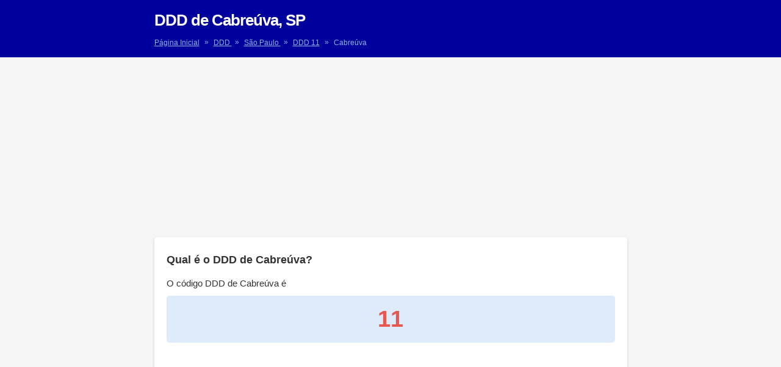

--- FILE ---
content_type: text/html; charset=UTF-8
request_url: https://www.codigosddd.com.br/ddd/cabreuva/
body_size: 6745
content:
<!DOCTYPE html>
<html lang="pt-BR" class="no-js">
	<head>
		<meta name="viewport" content="width=device-width,initial-scale=1">
		<meta http-equiv="Content-Type" content="text/html; charset=UTF-8" />
		<title>DDD de Cabreúva, São Paulo (SP) | Códigos DDD</title>
		<meta name="description" content="Confira qual o DDD de Cabreúva. Descubra como ligar para Cabreúva (São Paulo) de qualquer lugar do Brasil.">
		<link rel="preconnect" href="//adservice.google.com">
		<link rel="preconnect" href="//securepubads.g.doubleclick.net">
		<link rel="preconnect" href="//stats.g.doubleclick.net">
		<link rel="preconnect" href="//tpc.googlesyndication.com">
		<link rel="preconnect" href="//pagead2.googlesyndication.com">
		<link rel="dns-prefetch" href="//connect.facebook.net">
		<link rel="canonical" href="https://www.codigosddd.com.br/ddd/cabreuva/">
		<link rel="icon" type="image/png" href="https://www.codigosddd.com.br/favicon.png" sizes="32x32">
		<link rel="icon" type="image/png" href="https://www.codigosddd.com.br/android-chrome-192x192.png" sizes="192x192">
		<link rel="manifest" href="https://www.codigosddd.com.br/manifest.json">
		<meta name="theme-color" content="#ffffff">
		<meta property="fb:pages" content="1437434086570227">
		<meta property="fb:app_id" content="448084702258473">
		<meta property="og:type" content="article">
		<meta property="og:site_name" content="Códigos DDD">
		<meta property="og:image" content="https://www.codigosddd.com.br/ogimage.webp">
		<meta property="og:url" content="https://www.codigosddd.com.br/ddd/cabreuva/">
		<meta property="og:title" content="DDD de Cabreúva, São Paulo - Códigos DDD">
		<meta property="og:description" content="Confira qual o DDD de Cabreúva. Descubra como ligar para Cabreúva (São Paulo) de qualquer lugar do Brasil.">
		<meta property="og:locale" content="pt_br">
		<meta http-equiv="X-UA-Compatible" content="IE=edge">
		<style>body{font-family:-apple-system,BlinkMacSystemFont,Segoe UI,Roboto,Noto Sans,Ubuntu,Droid Sans,Helvetica Neue,sans-serif;font-size:15px;line-height:1.44;color:#333;margin:0;background:#f5f5f5}*,:after,:before{box-sizing:border-box}p{margin:10px 0}a{color:#0c5fb2;text-decoration:none}a:focus,a:hover{border:0;color:#000;cursor:pointer;text-decoration:underline}.sf{display:-webkit-box;display:-webkit-flex;display:-ms-flexbox;display:flex;-webkit-flex-wrap:wrap;-ms-flex-wrap:wrap;flex-wrap:wrap}.sb{-webkit-justify-content:space-between;justify-content:space-between}ul{padding:0;list-style:none}header{background-color:#00009c;padding:15px}main{margin:15px 5px 0}h1{color:#fff;letter-spacing:-1px;margin:0;font-size:20px}h2{font-size:18px}h3{font-size:15px}.bc{color:#8bb3e4;font-size:12px;margin:10px 0 0}.bc a{color:#8bb3e4;text-decoration:underline}.bc span{position:relative;bottom:1px;margin:0 5px}.poli{text-align:center}.links{margin:50px 0 70px}section{max-width:100%;border-bottom:1px solid #e5e5e5;background:#fff;-moz-border-radius:5px;border-radius:5px;padding:10px 20px;margin-bottom:20px;-webkit-box-shadow:0 2px 4px rgba(0,0,0,0.15);box-shadow:0 2px 4px rgba(0,0,0,0.15)}section ul{font-size:0}section ul li{display:inline-block;margin:0 30px 0 0;font-size:15px;padding:15px 0;width:calc(50% - 15px);border-bottom:1px solid #eee}section ul li:nth-child(2n+2){margin:0}.ddds li a{text-decoration:underline}ul#oper{list-style:initial;padding:inherit}#oper li{width:100%;display:list-item}footer,.ddd{text-align:center}.ddd{display:block;font-size:2.5em;line-height:1;color:#e95850;background-color:#ddebfa;padding:20px 0;margin:10px 0;border-radius:5px;-moz-border-radius:5px}footer{text-transform:uppercase;font-size:.75em;padding:0 20px 15px}.soc{text-align:center;padding:20px 0}.soc button{border-radius:3px;-webkit-box-flex:1;-ms-flex:1;flex:1;margin-left:7px;background-size:20px;border:0;padding:6px;cursor:pointer}.soc .fb{min-width:125px;background:#4267b2 url("data:image/svg+xml;charset=utf-8,%3Csvg xmlns='http://www.w3.org/2000/svg' viewBox='0 0 512 512'%3E%3Cpath fill='%23fff' d='M211.9 197.4h-36.7v59.9h36.7v175.8h70.5V256.5h49.2l5.2-59.1h-54.4v-33.7c0-13.9 2.8-19.5 16.3-19.5h38.2V82.9h-48.8c-52.5 0-76.1 23.1-76.1 67.3-.1 38.6-.1 47.2-.1 47.2z'/%3E%3C/svg%3E") no-repeat 4px center/20px;color:#fff;margin-left:0;padding-left:18px}.soc .tw{background:#1da1f2 url("data:image/svg+xml;charset=utf-8,%3Csvg xmlns='http://www.w3.org/2000/svg' width='400' height='400'%3E%3Cg fill='none' fill-rule='evenodd'%3E%3Cpath d='M0 0h400v400H0z'/%3E%3Cpath fill='%23FFF' fill-rule='nonzero' d='M153.62 301.59c94.34 0 145.94-78.16 145.94-145.94 0-2.22 0-4.43-.15-6.63A104.36 104.36 0 0 0 325 122.47a102.38 102.38 0 0 1-29.46 8.07 51.47 51.47 0 0 0 22.55-28.37 102.79 102.79 0 0 1-32.57 12.45c-15.9-16.906-41.163-21.044-61.625-10.093-20.461 10.95-31.032 34.266-25.785 56.873A145.62 145.62 0 0 1 92.4 107.81c-13.614 23.436-6.66 53.419 15.88 68.47A50.91 50.91 0 0 1 85 169.86v.65c.007 24.416 17.218 45.445 41.15 50.28a51.21 51.21 0 0 1-23.16.88c6.72 20.894 25.976 35.208 47.92 35.62a102.92 102.92 0 0 1-63.7 22 104.41 104.41 0 0 1-12.21-.74 145.21 145.21 0 0 0 78.62 23'/%3E%3C/g%3E%3C/svg%3E") no-repeat center/20px}.soc .wa{background:#25d366 url("data:image/svg+xml;charset=utf-8,%3Csvg xmlns='http://www.w3.org/2000/svg' width='46' height='46'%3E%3Cpath fill='%23FFF' d='M35.4 10.4C32 6.9 27.3 5 22.5 5 12.3 5 4.1 13.3 4.2 23.4c0 3.2.9 6.3 2.4 9.1L4 42l9.7-2.5c2.7 1.5 5.7 2.2 8.7 2.2 10.1 0 18.3-8.3 18.3-18.4 0-4.9-1.9-9.5-5.3-12.9zM22.5 38.6c-2.7 0-5.4-.7-7.7-2.1l-.6-.3-5.8 1.5L9.9 32l-.4-.6c-4.4-7.1-2.3-16.5 4.9-20.9 7.2-4.4 16.5-2.3 20.9 4.9 4.4 7.2 2.3 16.5-4.9 20.9-2.3 1.5-5.1 2.3-7.9 2.3zm8.8-11.1l-1.1-.5s-1.6-.7-2.6-1.2c-.1 0-.2-.1-.3-.1-.3 0-.5.1-.7.2 0 0-.1.1-1.5 1.7-.1.2-.3.3-.5.3h-.1c-.1 0-.3-.1-.4-.2l-.5-.2c-1.1-.5-2.1-1.1-2.9-1.9-.2-.2-.5-.4-.7-.6-.7-.7-1.4-1.5-1.9-2.4l-.1-.2c-.1-.1-.1-.2-.2-.4 0-.2 0-.4.1-.5 0 0 .4-.5.7-.8.2-.2.3-.5.5-.7.2-.3.3-.7.2-1-.1-.5-1.3-3.2-1.6-3.8-.2-.3-.4-.4-.7-.5h-1.1c-.2 0-.4.1-.6.1l-.1.1c-.2.1-.4.3-.6.4-.2.2-.3.4-.5.6-.7.9-1.1 2-1.1 3.1 0 .8.2 1.6.5 2.3l.1.3c.9 1.9 2.1 3.6 3.7 5.1l.4.4c.3.3.6.5.8.8 2.1 1.8 4.5 3.1 7.2 3.8.3.1.7.1 1 .2h1c.5 0 1.1-.2 1.5-.4.3-.2.5-.2.7-.4l.2-.2c.2-.2.4-.3.6-.5.2-.2.4-.4.5-.6.2-.4.3-.9.4-1.4v-.7s-.1-.1-.3-.2z'/%3E%3C/svg%3E") no-repeat center/20px}.w{margin:20px 0;text-align:center}.adtopo{display:block;height:300px}.notice{border-left:4px solid #ffb900;background:#fff3cd;padding:10px}.updated{margin-top:15px;font-size:smaller}@media (min-width: 768px){.adtopo{display:inline-block;margin:0 auto;width:970px;height:250px}main{max-width:775px;margin:20px auto 0}.c{max-width:775px;margin:0 auto}h1{font-size:26px}h2{font-size:18px}h3{font-size:16px}.c a{margin:0}section ul li{width:calc(33.3333% - 20px)}section ul li:nth-child(2n+2){margin:0 30px 0 0}section ul li:nth-child(3n+3){margin:0}}</style>
				
				<script async src="https://pagead2.googlesyndication.com/pagead/js/adsbygoogle.js?client=ca-pub-5222497117734132" crossorigin="anonymous"></script>
		<script>(function(w,d,s,l,i){w[l]=w[l]||[];w[l].push({'gtm.start':new Date().getTime(),event:'gtm.js'});var f=d.getElementsByTagName(s)[0],j=d.createElement(s),dl=l!='dataLayer'?'&l='+l:'';j.async=true;j.src='https://www.googletagmanager.com/gtm.js?id='+i+dl;f.parentNode.insertBefore(j,f);})(window,document,'script','dataLayer','GTM-5MC262L');</script>
	</head>
	
	<body class="ddd_cpt-template-default single single-ddd_cpt postid-4925">
		<noscript><iframe src="https://www.googletagmanager.com/ns.html?id=GTM-5MC262L" height="0" width="0" style="display:none;visibility:hidden"></iframe></noscript>
		
		<header>
			<div class="c">
								<h1>DDD de Cabreúva, SP</h1>
				<p class="bc">
					<a href="https://www.codigosddd.com.br">Página Inicial</a>
					<span>»</span>
					<a href="https://www.codigosddd.com.br/ddd/">
						DDD
					</a>
					<span>»</span>
					<a href="https://www.codigosddd.com.br/ddd/sao-paulo/">
						São Paulo					</a>
					<span>»</span>
					<a href="https://www.codigosddd.com.br/ddd/sao-paulo/ddd-11/">DDD 11</a>
					<span>»</span>
					Cabreúva				</p>
			</div>
		</header>
		<div class="w">
			<ins class="adsbygoogle adtopo" data-ad-client="ca-pub-5222497117734132" data-ad-slot="2304509260"></ins><script>(adsbygoogle = window.adsbygoogle || []).push({});</script>
		</div>
		<main>	
			<section>
				<h2>Qual é o DDD de Cabreúva?</h2>
				<p>O código DDD de Cabreúva é <strong class="ddd">11</strong></p>
				<ins class="adsbygoogle links" style="display:block" data-ad-client="ca-pub-5222497117734132" data-ad-slot="4359050140" data-ad-format="link"></ins><script>(adsbygoogle = window.adsbygoogle || []).push({});</script>
								<p class="updated">Última atualização em 25 de novembro de 2022 de acordo com Resolução nº 749, de março de 2022 da <a href="https://informacoes.anatel.gov.br/legislacao/resolucoes/2022/1641-resolucao-749" rel="nofollow noopener">Anatel</a>.</p>
			</section>
			<section>
				<h2>Como ligar para a cidade de Cabreúva</h2>
				<p>Para ligar para Cabreúva utilize os exemplos para ligações interurbanas conforme o modelo.</p>
				<p>Coloque um 0 na frente, o código de sua operadora, o código DDD e o número para o qual deseja ligar.</p>
				<h3>Ligação para um número de Cabreúva a partir de qualquer cidade do Brasil:</h3>
				<p>0 + <a href="https://www.codigosddd.com.br/operadoras-telefone/">Código da operadora</a> + <a href="https://www.codigosddd.com.br/ddd/sao-paulo/ddd-11/" title="DDD 11">11</a> + Número de telefone</p>
				<h3>Ligação a cobrar para um número de Cabreúva a partir de qualquer cidade do Brasil:</h3>
				<p>90 + <a href="https://www.codigosddd.com.br/operadoras-telefone/">Código da operadora</a> + <a href="https://www.codigosddd.com.br/ddd/sao-paulo/ddd-11/" title="DDD 11">11</a> + Número de telefone</p>
				<ul id="oper">
					<li>Ligar para Cabreúva utilizando seu telefone VIVO: 015 11 + telefone</li>
					<li>Ligar para Cabreúva utilizando seu telefone TIM: 041 11 + telefone</li>
					<li>Ligar para Cabreúva utilizando seu telefone CLARO: 021 11 + telefone</li>
					<li>Ligar para Cabreúva utilizando seu telefone GVT: 025 11 + telefone</li>
					<li>Ligar para Cabreúva utilizando seu telefone OI: 031 11 + telefone</li>
					<li>Ligar para Cabreúva utilizando seu telefone CTBC: 012 11 + telefone</li>
				</ul>
				<ins class="adsbygoogle links" style="display:block" data-ad-client="ca-pub-5222497117734132" data-ad-slot="4021304142" data-ad-format="auto"></ins><script>(adsbygoogle = window.adsbygoogle || []).push({});</script>
			</section>
			<section>
				<h2>Considera que isto foi útil?</h2>
				<p>Criamos esta página para que você possa encontrar de forma fácil o código DDD ou o prefixo das cidades e dos estados do Brasil (neste caso o <strong>DDD da cidade de Cabreúva</strong>). Se você achar que é útil, você pode nos deixar um 'Curtir' ou '+1', compartilhar nas redes sociais, ou obter um link em seu site. Obrigado por nos ajudar a melhorar e divulgar o codigosDDD.com.br!</p>
				<div class="soc sf">
					<button class="sharer fb" data-sharer="facebook" data-url="https://www.codigosddd.com.br/ddd/cabreuva/" aria-label="Compartilhar no Facebook">Compartilhar</button>
					<button class="sharer tw" data-sharer="twitter" data-url="https://www.codigosddd.com.br/ddd/cabreuva/" data-title="DDD de Cabreúva" aria-label="Compartilhar no Twitter"></button>
					<button class="sharer wa" data-sharer="whatsapp" data-url="https://www.codigosddd.com.br/ddd/cabreuva/" aria-label="Enviar pelo Whatsapp"></button>
				</div>
			</section>

			
			
			<section class="ddds">
				<h2>Todos DDD do estado São Paulo:</h2>
				<ul>
											<li>
							<a href="https://www.codigosddd.com.br/ddd/sao-paulo/ddd-11/">
								DDD 11							</a>
						</li>
											<li>
							<a href="https://www.codigosddd.com.br/ddd/sao-paulo/ddd-12/">
								DDD 12							</a>
						</li>
											<li>
							<a href="https://www.codigosddd.com.br/ddd/sao-paulo/ddd-13/">
								DDD 13							</a>
						</li>
											<li>
							<a href="https://www.codigosddd.com.br/ddd/sao-paulo/ddd-14/">
								DDD 14							</a>
						</li>
											<li>
							<a href="https://www.codigosddd.com.br/ddd/sao-paulo/ddd-15/">
								DDD 15							</a>
						</li>
											<li>
							<a href="https://www.codigosddd.com.br/ddd/sao-paulo/ddd-16/">
								DDD 16							</a>
						</li>
											<li>
							<a href="https://www.codigosddd.com.br/ddd/sao-paulo/ddd-17/">
								DDD 17							</a>
						</li>
											<li>
							<a href="https://www.codigosddd.com.br/ddd/sao-paulo/ddd-18/">
								DDD 18							</a>
						</li>
											<li>
							<a href="https://www.codigosddd.com.br/ddd/sao-paulo/ddd-19/">
								DDD 19							</a>
						</li>
									</ul>
			</section>
						
			<section class="ddds">
	<h2>Todos os códigos DDD do Brasil</h2>
	<p>Selecione para exibir a lista de cidades com o DDD escolhido:</p>

	<ul>
		<li><a href="https://www.codigosddd.com.br/ddd/sao-paulo/ddd-11/" title="Ver todas as cidades com DDD 11">DDD 11</a></li><li><a href="https://www.codigosddd.com.br/ddd/sao-paulo/ddd-12/" title="Ver todas as cidades com DDD 12">DDD 12</a></li><li><a href="https://www.codigosddd.com.br/ddd/sao-paulo/ddd-13/" title="Ver todas as cidades com DDD 13">DDD 13</a></li><li><a href="https://www.codigosddd.com.br/ddd/sao-paulo/ddd-14/" title="Ver todas as cidades com DDD 14">DDD 14</a></li><li><a href="https://www.codigosddd.com.br/ddd/sao-paulo/ddd-15/" title="Ver todas as cidades com DDD 15">DDD 15</a></li><li><a href="https://www.codigosddd.com.br/ddd/sao-paulo/ddd-16/" title="Ver todas as cidades com DDD 16">DDD 16</a></li><li><a href="https://www.codigosddd.com.br/ddd/sao-paulo/ddd-17/" title="Ver todas as cidades com DDD 17">DDD 17</a></li><li><a href="https://www.codigosddd.com.br/ddd/sao-paulo/ddd-18/" title="Ver todas as cidades com DDD 18">DDD 18</a></li><li><a href="https://www.codigosddd.com.br/ddd/sao-paulo/ddd-19/" title="Ver todas as cidades com DDD 19">DDD 19</a></li><li><a href="https://www.codigosddd.com.br/ddd/rio-de-janeiro/ddd-21/" title="Ver todas as cidades com DDD 21">DDD 21</a></li><li><a href="https://www.codigosddd.com.br/ddd/rio-de-janeiro/ddd-22/" title="Ver todas as cidades com DDD 22">DDD 22</a></li><li><a href="https://www.codigosddd.com.br/ddd/rio-de-janeiro/ddd-24/" title="Ver todas as cidades com DDD 24">DDD 24</a></li><li><a href="https://www.codigosddd.com.br/ddd/espirito-santo/ddd-27/" title="Ver todas as cidades com DDD 27">DDD 27</a></li><li><a href="https://www.codigosddd.com.br/ddd/espirito-santo/ddd-28/" title="Ver todas as cidades com DDD 28">DDD 28</a></li><li><a href="https://www.codigosddd.com.br/ddd/minas-gerais/ddd-31/" title="Ver todas as cidades com DDD 31">DDD 31</a></li><li><a href="https://www.codigosddd.com.br/ddd/minas-gerais/ddd-32/" title="Ver todas as cidades com DDD 32">DDD 32</a></li><li><a href="https://www.codigosddd.com.br/ddd/minas-gerais/ddd-33/" title="Ver todas as cidades com DDD 33">DDD 33</a></li><li><a href="https://www.codigosddd.com.br/ddd/minas-gerais/ddd-34/" title="Ver todas as cidades com DDD 34">DDD 34</a></li><li><a href="https://www.codigosddd.com.br/ddd/minas-gerais/ddd-35/" title="Ver todas as cidades com DDD 35">DDD 35</a></li><li><a href="https://www.codigosddd.com.br/ddd/minas-gerais/ddd-37/" title="Ver todas as cidades com DDD 37">DDD 37</a></li><li><a href="https://www.codigosddd.com.br/ddd/minas-gerais/ddd-38/" title="Ver todas as cidades com DDD 38">DDD 38</a></li><li><a href="https://www.codigosddd.com.br/ddd/parana/ddd-41/" title="Ver todas as cidades com DDD 41">DDD 41</a></li><li><a href="https://www.codigosddd.com.br/ddd/parana/ddd-42/" title="Ver todas as cidades com DDD 42">DDD 42</a></li><li><a href="https://www.codigosddd.com.br/ddd/parana/ddd-43/" title="Ver todas as cidades com DDD 43">DDD 43</a></li><li><a href="https://www.codigosddd.com.br/ddd/parana/ddd-44/" title="Ver todas as cidades com DDD 44">DDD 44</a></li><li><a href="https://www.codigosddd.com.br/ddd/parana/ddd-45/" title="Ver todas as cidades com DDD 45">DDD 45</a></li><li><a href="https://www.codigosddd.com.br/ddd/parana/ddd-46/" title="Ver todas as cidades com DDD 46">DDD 46</a></li><li><a href="https://www.codigosddd.com.br/ddd/santa-catarina/ddd-47/" title="Ver todas as cidades com DDD 47">DDD 47</a></li><li><a href="https://www.codigosddd.com.br/ddd/santa-catarina/ddd-48/" title="Ver todas as cidades com DDD 48">DDD 48</a></li><li><a href="https://www.codigosddd.com.br/ddd/santa-catarina/ddd-49/" title="Ver todas as cidades com DDD 49">DDD 49</a></li><li><a href="https://www.codigosddd.com.br/ddd/rio-grande-do-sul/ddd-51/" title="Ver todas as cidades com DDD 51">DDD 51</a></li><li><a href="https://www.codigosddd.com.br/ddd/rio-grande-do-sul/ddd-53/" title="Ver todas as cidades com DDD 53">DDD 53</a></li><li><a href="https://www.codigosddd.com.br/ddd/rio-grande-do-sul/ddd-54/" title="Ver todas as cidades com DDD 54">DDD 54</a></li><li><a href="https://www.codigosddd.com.br/ddd/rio-grande-do-sul/ddd-55/" title="Ver todas as cidades com DDD 55">DDD 55</a></li><li><a href="https://www.codigosddd.com.br/ddd/goias/ddd-61/" title="Ver todas as cidades com DDD 61">DDD 61</a></li><li><a href="https://www.codigosddd.com.br/ddd/goias/ddd-62/" title="Ver todas as cidades com DDD 62">DDD 62</a></li><li><a href="https://www.codigosddd.com.br/ddd/tocantins/ddd-63/" title="Ver todas as cidades com DDD 63">DDD 63</a></li><li><a href="https://www.codigosddd.com.br/ddd/goias/ddd-64/" title="Ver todas as cidades com DDD 64">DDD 64</a></li><li><a href="https://www.codigosddd.com.br/ddd/mato-grosso/ddd-65/" title="Ver todas as cidades com DDD 65">DDD 65</a></li><li><a href="https://www.codigosddd.com.br/ddd/mato-grosso/ddd-66/" title="Ver todas as cidades com DDD 66">DDD 66</a></li><li><a href="https://www.codigosddd.com.br/ddd/mato-grosso-do-sul/ddd-67/" title="Ver todas as cidades com DDD 67">DDD 67</a></li><li><a href="https://www.codigosddd.com.br/ddd/acre/ddd-68/" title="Ver todas as cidades com DDD 68">DDD 68</a></li><li><a href="https://www.codigosddd.com.br/ddd/rondonia/ddd-69/" title="Ver todas as cidades com DDD 69">DDD 69</a></li><li><a href="https://www.codigosddd.com.br/ddd/bahia/ddd-71/" title="Ver todas as cidades com DDD 71">DDD 71</a></li><li><a href="https://www.codigosddd.com.br/ddd/bahia/ddd-73/" title="Ver todas as cidades com DDD 73">DDD 73</a></li><li><a href="https://www.codigosddd.com.br/ddd/bahia/ddd-74/" title="Ver todas as cidades com DDD 74">DDD 74</a></li><li><a href="https://www.codigosddd.com.br/ddd/bahia/ddd-75/" title="Ver todas as cidades com DDD 75">DDD 75</a></li><li><a href="https://www.codigosddd.com.br/ddd/bahia/ddd-77/" title="Ver todas as cidades com DDD 77">DDD 77</a></li><li><a href="https://www.codigosddd.com.br/ddd/sergipe/ddd-79/" title="Ver todas as cidades com DDD 79">DDD 79</a></li><li><a href="https://www.codigosddd.com.br/ddd/pernambuco/ddd-81/" title="Ver todas as cidades com DDD 81">DDD 81</a></li><li><a href="https://www.codigosddd.com.br/ddd/alagoas/ddd-82/" title="Ver todas as cidades com DDD 82">DDD 82</a></li><li><a href="https://www.codigosddd.com.br/ddd/paraiba/ddd-83/" title="Ver todas as cidades com DDD 83">DDD 83</a></li><li><a href="https://www.codigosddd.com.br/ddd/rio-grande-do-norte/ddd-84/" title="Ver todas as cidades com DDD 84">DDD 84</a></li><li><a href="https://www.codigosddd.com.br/ddd/ceara/ddd-85/" title="Ver todas as cidades com DDD 85">DDD 85</a></li><li><a href="https://www.codigosddd.com.br/ddd/piaui/ddd-86/" title="Ver todas as cidades com DDD 86">DDD 86</a></li><li><a href="https://www.codigosddd.com.br/ddd/pernambuco/ddd-87/" title="Ver todas as cidades com DDD 87">DDD 87</a></li><li><a href="https://www.codigosddd.com.br/ddd/ceara/ddd-88/" title="Ver todas as cidades com DDD 88">DDD 88</a></li><li><a href="https://www.codigosddd.com.br/ddd/piaui/ddd-89/" title="Ver todas as cidades com DDD 89">DDD 89</a></li><li><a href="https://www.codigosddd.com.br/ddd/para/ddd-91/" title="Ver todas as cidades com DDD 91">DDD 91</a></li><li><a href="https://www.codigosddd.com.br/ddd/amazonas/ddd-92/" title="Ver todas as cidades com DDD 92">DDD 92</a></li><li><a href="https://www.codigosddd.com.br/ddd/para/ddd-93/" title="Ver todas as cidades com DDD 93">DDD 93</a></li><li><a href="https://www.codigosddd.com.br/ddd/para/ddd-94/" title="Ver todas as cidades com DDD 94">DDD 94</a></li><li><a href="https://www.codigosddd.com.br/ddd/roraima/ddd-95/" title="Ver todas as cidades com DDD 95">DDD 95</a></li><li><a href="https://www.codigosddd.com.br/ddd/amapa/ddd-96/" title="Ver todas as cidades com DDD 96">DDD 96</a></li><li><a href="https://www.codigosddd.com.br/ddd/amazonas/ddd-97/" title="Ver todas as cidades com DDD 97">DDD 97</a></li><li><a href="https://www.codigosddd.com.br/ddd/maranhao/ddd-98/" title="Ver todas as cidades com DDD 98">DDD 98</a></li><li><a href="https://www.codigosddd.com.br/ddd/maranhao/ddd-99/" title="Ver todas as cidades com DDD 99">DDD 99</a></li>
			</ul>
</section>
			<section class="ddds">
	<h2>Lista de DDD por estado</h2>
	<p>Selecione para exibir a lista de DDD do estado escolhido:</p>
	<ul>
		<li><a href="https://www.codigosddd.com.br/ddd/acre/" title="Ver todos os DDD do estado do Acre">Acre</a></li><li><a href="https://www.codigosddd.com.br/ddd/alagoas/" title="Ver todos os DDD do estado de Alagoas">Alagoas</a></li><li><a href="https://www.codigosddd.com.br/ddd/amapa/" title="Ver todos os DDD do estado do Amapá">Amapá</a></li><li><a href="https://www.codigosddd.com.br/ddd/amazonas/" title="Ver todos os DDD do estado do Amazonas">Amazonas</a></li><li><a href="https://www.codigosddd.com.br/ddd/bahia/" title="Ver todos os DDD do estado da Bahia">Bahia</a></li><li><a href="https://www.codigosddd.com.br/ddd/ceara/" title="Ver todos os DDD do estado do Ceará">Ceará</a></li><li><a href="https://www.codigosddd.com.br/ddd/distrito-federal/" title="Ver todos os DDD do estado do Distrito Federal">Distrito Federal</a></li><li><a href="https://www.codigosddd.com.br/ddd/espirito-santo/" title="Ver todos os DDD do estado do Espírito Santo">Espírito Santo</a></li><li><a href="https://www.codigosddd.com.br/ddd/goias/" title="Ver todos os DDD do estado de Goiás">Goiás</a></li><li><a href="https://www.codigosddd.com.br/ddd/maranhao/" title="Ver todos os DDD do estado do Maranhão">Maranhão</a></li><li><a href="https://www.codigosddd.com.br/ddd/mato-grosso/" title="Ver todos os DDD do estado de Mato Grosso">Mato Grosso</a></li><li><a href="https://www.codigosddd.com.br/ddd/mato-grosso-do-sul/" title="Ver todos os DDD do estado de Mato Grosso do Sul">Mato Grosso do Sul</a></li><li><a href="https://www.codigosddd.com.br/ddd/minas-gerais/" title="Ver todos os DDD do estado de Minas Gerais">Minas Gerais</a></li><li><a href="https://www.codigosddd.com.br/ddd/para/" title="Ver todos os DDD do estado do Pará">Pará</a></li><li><a href="https://www.codigosddd.com.br/ddd/paraiba/" title="Ver todos os DDD do estado de Paraíba">Paraíba</a></li><li><a href="https://www.codigosddd.com.br/ddd/parana/" title="Ver todos os DDD do estado do Paraná">Paraná</a></li><li><a href="https://www.codigosddd.com.br/ddd/pernambuco/" title="Ver todos os DDD do estado de Pernambuco">Pernambuco</a></li><li><a href="https://www.codigosddd.com.br/ddd/piaui/" title="Ver todos os DDD do estado de Piauí">Piauí</a></li><li><a href="https://www.codigosddd.com.br/ddd/rio-de-janeiro/" title="Ver todos os DDD do estado do Rio de Janeiro">Rio de Janeiro</a></li><li><a href="https://www.codigosddd.com.br/ddd/rio-grande-do-norte/" title="Ver todos os DDD do estado do Rio Grande do Norte">Rio Grande do Norte</a></li><li><a href="https://www.codigosddd.com.br/ddd/rio-grande-do-sul/" title="Ver todos os DDD do estado do Rio Grande do Sul">Rio Grande do Sul</a></li><li><a href="https://www.codigosddd.com.br/ddd/rondonia/" title="Ver todos os DDD do estado de Rondônia">Rondônia</a></li><li><a href="https://www.codigosddd.com.br/ddd/roraima/" title="Ver todos os DDD do estado de Roraima">Roraima</a></li><li><a href="https://www.codigosddd.com.br/ddd/santa-catarina/" title="Ver todos os DDD do estado de Santa Catarina">Santa Catarina</a></li><li><a href="https://www.codigosddd.com.br/ddd/sao-paulo/" title="Ver todos os DDD do estado de São Paulo">São Paulo</a></li><li><a href="https://www.codigosddd.com.br/ddd/sergipe/" title="Ver todos os DDD do estado de Sergipe">Sergipe</a></li><li><a href="https://www.codigosddd.com.br/ddd/tocantins/" title="Ver todos os DDD do estado de Tocantins">Tocantins</a></li>
			</ul>
</section>		</main>
				<footer>
			<a href="https://www.codigosddd.com.br/sobre/">Sobre</a> - <a href="https://www.codigosddd.com.br/politica-de-privacidade/">Política de Privacidade</a> - <a href="https://www.codigosddd.com.br/contato/">Contato</a>
		</footer>
	<script>var addEvent=function(object,type,callback){if(object==null||typeof(object)=='undefined') return;if(object.addEventListener){object.addEventListener(type,callback,false);}else if(object.attachEvent){object.attachEvent("on"+type,callback);}else{object["on"+type]=callback;}};const polis=document.getElementsByClassName('poli');if(window.innerWidth<769){for(var i=0;i<polis.length;i++){polis[i].setAttribute('colspan',3);}}(function(window,document){'use strict';var Sharer=function(elem){this.elem=elem;};Sharer.init=function(){var elems=document.querySelectorAll('.sharer'),i,l=elems.length;for(i=0;i<l;i++){elems[i].addEventListener('click',Sharer.add);}};Sharer.add=function(elem){var target=elem.currentTarget||elem.srcElement;var sharer=new Sharer(target);sharer.share();};Sharer.prototype={constructor:Sharer,getValue:function(attr,defaultValue){defaultValue=(defaultValue===undefined)?'':defaultValue;var val=this.elem.getAttribute('data-'+attr);return(val===undefined||val===null)?defaultValue:val;},share:function(){var sharer=this.getValue('sharer').toLowerCase(),sharers={facebook:{shareUrl:'https://www.facebook.com/sharer/sharer.php',params:{u:this.getValue('url')}},googleplus:{shareUrl:'https://plus.google.com/share',params:{url:this.getValue('url')}},linkedin:{shareUrl:'https://www.linkedin.com/shareArticle',params:{url:this.getValue('url'),mini:true}},twitter:{shareUrl:'https://twitter.com/intent/tweet/',params:{text:this.getValue('title'),url:this.getValue('url'),hashtags:this.getValue('hashtags'),via:this.getValue('via')}},email:{shareUrl:'mailto:'+this.getValue('to'),params:{subject:this.getValue('subject'),body:this.getValue('title')+'\n'+this.getValue('url')},isLink:true},whatsapp:{shareUrl:'https://api.whatsapp.com/send',params:{text:this.getValue('title')+' '+this.getValue('url')},isLink:true},pinterest:{shareUrl:'https://www.pinterest.com/pin/create/button/',params:{url:this.getValue('url'),media:this.getValue('image'),description:this.getValue('description')}}},s=sharers[sharer];if(s){s.width=this.getValue('width');s.height=this.getValue('height');}return s!==undefined?this.urlSharer(s):false;},urlSharer:function(sharer){var p=sharer.params||{},keys=Object.keys(p),i,str=keys.length>0?'?':'';for(i=0;i<keys.length;i++){if(str!=='?'){str+='&';}if(p[keys[i]]){str+=keys[i]+'='+encodeURIComponent(p[keys[i]]);}}sharer.shareUrl+=str;if(!sharer.isLink){var popWidth=sharer.width||600,popHeight=sharer.height||480,left=window.innerWidth/2-popWidth/2+window.screenX,top=window.innerHeight/2-popHeight/2+window.screenY,popParams='scrollbars=no, width='+popWidth+', height='+popHeight+', top='+top+', left='+left,newWindow=window.open(sharer.shareUrl,'',popParams);if(window.focus){newWindow.focus();}}else{window.location.href=sharer.shareUrl;}}};if(document.readyState==='complete'||document.readyState!=='loading'){Sharer.init();}else{document.addEventListener('DOMContentLoaded',Sharer.init);}window.addEventListener('page:load',Sharer.init);window.Sharer=Sharer;})(window,document);</script>
	<script defer src="https://static.cloudflareinsights.com/beacon.min.js/vcd15cbe7772f49c399c6a5babf22c1241717689176015" integrity="sha512-ZpsOmlRQV6y907TI0dKBHq9Md29nnaEIPlkf84rnaERnq6zvWvPUqr2ft8M1aS28oN72PdrCzSjY4U6VaAw1EQ==" data-cf-beacon='{"version":"2024.11.0","token":"90842bb1f95c4a168ffe6b62f44ad2a9","r":1,"server_timing":{"name":{"cfCacheStatus":true,"cfEdge":true,"cfExtPri":true,"cfL4":true,"cfOrigin":true,"cfSpeedBrain":true},"location_startswith":null}}' crossorigin="anonymous"></script>
</body>
</html>

--- FILE ---
content_type: text/html; charset=utf-8
request_url: https://www.google.com/recaptcha/api2/aframe
body_size: 139
content:
<!DOCTYPE HTML><html><head><meta http-equiv="content-type" content="text/html; charset=UTF-8"></head><body><script nonce="1Sm-XKKt5XJkBmF5RObKjw">/** Anti-fraud and anti-abuse applications only. See google.com/recaptcha */ try{var clients={'sodar':'https://pagead2.googlesyndication.com/pagead/sodar?'};window.addEventListener("message",function(a){try{if(a.source===window.parent){var b=JSON.parse(a.data);var c=clients[b['id']];if(c){var d=document.createElement('img');d.src=c+b['params']+'&rc='+(localStorage.getItem("rc::a")?sessionStorage.getItem("rc::b"):"");window.document.body.appendChild(d);sessionStorage.setItem("rc::e",parseInt(sessionStorage.getItem("rc::e")||0)+1);localStorage.setItem("rc::h",'1762549698847');}}}catch(b){}});window.parent.postMessage("_grecaptcha_ready", "*");}catch(b){}</script></body></html>

--- FILE ---
content_type: application/javascript; charset=utf-8
request_url: https://fundingchoicesmessages.google.com/f/AGSKWxX5qlWPErM1dbve1e2E8BfpQi_AMgCJfpmVsEk1qb4-4ubXr-TEJThAD66UiGaZHoqSYlBZ2TEQ9voddVIyRSotaj-1rcLUDh-Nf8eqonPKsBR7GOPD0eRg0ZCnAKhsqfd11JzUt1059321yhP9i0dRmG3ojGkLKNmrYZArx3dgnrqp6L39ZBEpBxc4/_/ad125x125._StickyAd./ads/gpt__ads/mobile/-adv.js
body_size: -1281
content:
window['5f605d1d-7431-4a14-ac16-f455077f52c5'] = true;